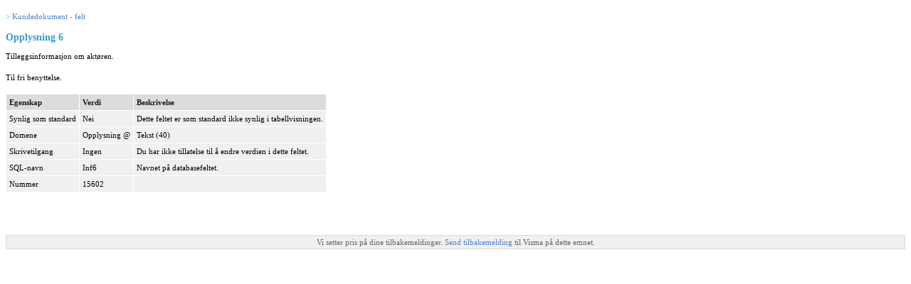

--- FILE ---
content_type: text/html
request_url: https://doc.visma.net/userdoc/business/18.10/nb-no/products/business/auto/reference/r_c_customerdocument_information6.html
body_size: 1845
content:
<!DOCTYPE html
  PUBLIC "-//W3C//DTD HTML 4.01 Transitional//EN" "http://www.w3.org/TR/html4/loose.dtd">
<html lang="no-no">
<head><meta http-equiv="Content-Type" content="text/html; charset=iso-8859-1">

<meta name="copyright" content="(C) Copyright 2024 Visma Software AS All rights reserved">
<meta name="CreatedDate" content="2024-01-15T17:19:56.344+01:00">
<meta name="DC.Type" content="reference">
<meta name="DC.Title" content="Opplysning 6">
<meta name="abstract" content="Tilleggsinformasjon om akt&oslash;ren.">
<meta name="description" content="Tilleggsinformasjon om akt&oslash;ren.">
<meta name="DC.Relation" scheme="URI" content="../../../../products/business/auto/reference/r_c_customerdocument.html">
<meta name="DC.Format" content="XHTML">
<meta name="DC.Identifier" content="col_15602">
<meta name="DC.Language" content="no-no">
<link rel="stylesheet" type="text/css" href="../../../../commonltr.css">
<link rel="stylesheet" type="text/css" href="../../../../visma-ditastyle.css">
<title>Opplysning 6</title>
</head>
<body id="col_15602"><a name="col_15602"><!-- --></a>
<div class="parentlink"> &gt; <a class="link" href="../../../../products/business/auto/reference/r_c_customerdocument.html" title="Liste over alle felt som er tilgjengelige for tabellen Kundedokument.">Kundedokument - felt</a></div>


  <h1 class="title topictitle1">Opplysning 6</h1>

  
  <div class="body refbody"><p class="shortdesc"><span class="ph">Tilleggsinformasjon</span> om akt&oslash;ren.</p>

          <div class="section">
            <p class="p">Til fri benyttelse.</p>

          </div>

        <div class="section">
  <p class="p" id="col_15602__d106152e14"></p>

</div>
<table cellpadding="4" cellspacing="0" summary="" border="0" class="simpletable properties"><tr class="sthead prophead">
<th valign="bottom" align="left" id="d1124543e28" class="stentry proptypehd">Egenskap</th>
<th valign="bottom" align="left" id="d1124543e30" class="stentry propvaluehd">Verdi</th>
<th valign="bottom" align="left" id="d1124543e32" class="stentry propdeschd">Beskrivelse</th>
</tr><tr class="strow property">
<td valign="top" headers="d1124543e28" class="stentry proptype">Synlig som standard</td>
<td valign="top" headers="d1124543e30" class="stentry propvalue">Nei</td>
<td valign="top" headers="d1124543e32" class="stentry propdesc">Dette feltet er som standard ikke synlig i tabellvisningen.</td>
</tr>
<tr class="strow property">
<td valign="top" headers="d1124543e28" class="stentry proptype">Domene</td>
<td valign="top" headers="d1124543e30" class="stentry propvalue">Opplysning @</td>
<td valign="top" headers="d1124543e32" class="stentry propdesc"><span class="ph">Tekst</span> (40)</td>
</tr>
<tr class="strow property">
<td valign="top" headers="d1124543e28" class="stentry proptype">Skrivetilgang</td>
<td valign="top" headers="d1124543e30" class="stentry propvalue">Ingen</td>
<td valign="top" headers="d1124543e32" class="stentry propdesc">Du har ikke tillatelse til &aring; endre verdien i dette feltet.</td>
</tr>
<tr class="strow property">
<td valign="top" headers="d1124543e28" class="stentry proptype">SQL-navn</td>
<td valign="top" headers="d1124543e30" class="stentry propvalue">Inf6</td>
<td valign="top" headers="d1124543e32" class="stentry propdesc">Navnet p&aring; databasefeltet.</td>
</tr>
<tr class="strow property">
<td valign="top" headers="d1124543e28" class="stentry proptype">Nummer</td>
<td valign="top" headers="d1124543e30" class="stentry propvalue">15602</td>
<td valign="top" headers="d1124543e32" class="stentry propdesc">&nbsp;</td>
</tr>
</table>
</div>

<div class="related-links"></div>
<br><br><div class="feedback">Vi setter pris p&aring; dine tilbakemeldinger. <a href="mailto:vbus-doc@visma.com?Subject=Tilbakemelding p%C3%A5 Visma dokumentasjon%20-%20E:/doc_repository/branches/vbpl_18_10/content/visma_ant_build_scripts/temp/temp20240115165600222/products/business/auto/reference/r_c_customerdocument_information6.dita&amp;body=%0D%0A%0D%0ATakk for tilbakemeldingen din. Vi vil bruke informasjonen til %C3%A5 forbedre v%C3%A5r dokumentasjon. Mens vi gjennomg%C3%A5r dine innspill, kan det hende vi sender deg en e-post for %C3%A5 be om avklaring eller tilbakemelding p%C3%A5 en l%C3%B8sning. Vi bruker ikke e-postadressen din til andre form%C3%A5l, og vi sletter den etter at vi er ferdig med v%C3%A5r gjennomgang.">Send tilbakemelding </a>til Visma p&aring; dette emnet.</div><br>
</body>
</html>
